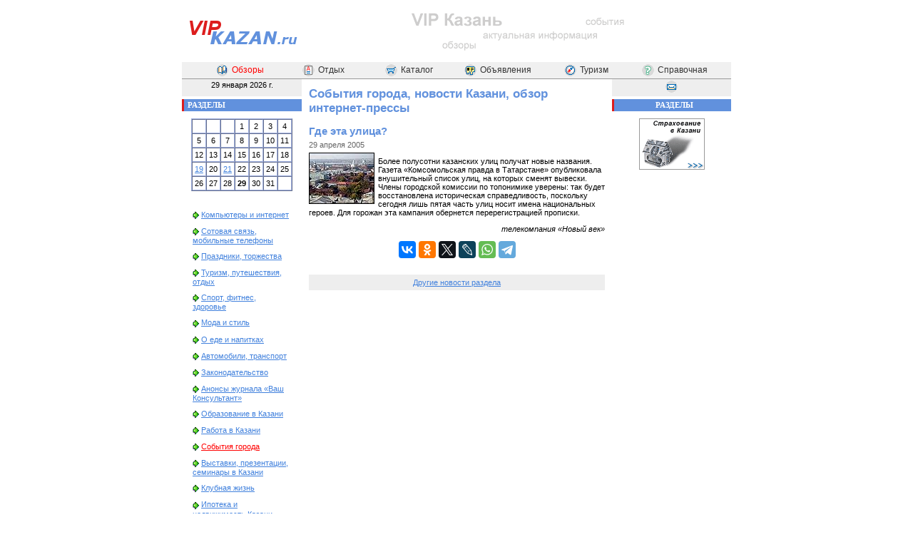

--- FILE ---
content_type: text/html; charset=utf8
request_url: http://vipkazan.ru/reviews/press/248/
body_size: 24781
content:
<!DOCTYPE html>
<html>
<head>
<title>Где эта улица? - События города, новости Казани, обзор интернет-прессы - Информационно-справочный Сайт Казани</title>
<meta property="og:title" content="Где эта улица?">
<meta property="og:description" content="Более полусотни казанских улиц получат новые названия.">
<meta property="og:image" content="http://vipkazan.ru/og/?id=248">
<meta property="og:image:width" content="968"><meta property="og:image:height" content="504">
<meta property="og:url" content= "http://www.vipkazan.ru/reviews/press/248/">
<meta property="og:type" content="article">
<link rel="canonical" href="http://www.vipkazan.ru/reviews/press/248/">
<meta name="description" content="Более полусотни казанских улиц получат новые названия.">
<meta name="keywords" content="Обзор интернет онлайн пресса издания, газета, Вечерняя Казань, Республика Татарстан, информационное агентство, Татар-Информ, Интертар, Казанский портал, новости, статьи, информация городе Казань, республика Татарстан">
<meta http-equiv="content-type" content="text/html; charset=utf-8">
<meta name="viewport" content="width=device-width, initial-scale=1">
<link rel="stylesheet" href="/design/styles.css" type="text/css">
<style type="text/css">
#document { margin: 0px auto; width: 770px; }
#cml, #cmiddle, #cleft, #cright { overflow: visible; position: relative; }
#cml { float: left; width: 603px; margin-right: -603px; }
#cmiddle { float: right; width: 435px; }
#cmiddle2 { width: 415px; margin: 4px 10px 4px 10px; }
#cleft { float: left; width: 168px; margin-right: -168px; }
#cright { float: right; width: 167px; }
#footer { clear: both; text-align: center; }
#topmenu { background-color: #f0f0f0; border-bottom: solid 1px #999; padding: 2px 0px; }
@media screen and (max-width: 800px) {
    #cleft { display: none; }
    #cml { width: 70%; margin-right: 0px; }
    #cmiddle { width: auto; float: none; margin: 0px; }
    #cmiddle2 { width: auto; overflow: hidden; }
    #cright { width: 30%; overflow: hidden; }
    #document { width: 100%; }
    #header>table { width: 100%; }
    #header>table td { width: 50%; }
    #nologo img { width: 100%; }
    #topmenu>table { width: 100%; }
    #topmenu>table tr>td:first-child { display: none; }
    #topmenu>table a { font-size: 12px; }
    #slidingdot { width: 100%; }
    #footer>table { width: 100%; }
    #botmenusm { display: none; }
    #botmenuup { display: none; }
    body, table, tr, th, td, p, div, blockquote, ul, ol, li { font-size: 13px; }
}
</style>
</head>
<body>
<script language="JavaScript" type="text/javascript">
//try { if (top.location.href!=self.location.href) { top.location.href=self.location.href; } } catch(e) { document.write('<p>Информация взята с сайта <a href="http://www.vipkazan.ru/" target="_top">VIPKazan.ru — Казань для достойных людей</a> &copy; VIP Казань</p>'); }
if (top.location.href!=self.location.href) { document.write('<p>Информация взята с сайта <a href="http://www.vipkazan.ru/" target="_top">Казань — события, новости, люди</a> &copy; VIP Казань</p>'); }
function r(id) { }
</script>
<div id="document">
<div id="header">
<table border="0" cellpadding="0" cellspacing="0" width="770" align="center"><tr>
<td width="168" id="logo"><a href="/"><img src="/design/vk-logo.png" width="170" height="80" border="0" alt="Информационно-справочный Сайт Казани"></a></td>
<td width="592" align="center" id="nologo"><a href="/"><img src="/www/vipkazan_300x60.gif" width="300" height="60" alt="VIP Казань" border="0"></a></td>
</tr></table>
</div>

<div id="topmenu">
<table border="0" cellpadding="0" cellspacing="0" width="730" height="19" align="center" class="menutop"><tr>
<td width="16%" align="center" class="btn" onmouseover="this.className='btnover'" onmouseout="this.className='btn'" onmousedown="this.className='btndown'" onmouseup="this.className='btnover'"><a href="/reviews/" title="Тематические обзоры" style="color: #FF0000"><img src="/www/pics/i2_obzr.gif" width="17" height="17" border="0" alt="Тематические обзоры" align="absmiddle" hspace="5">Обзоры</a></td>
<td width="16%" align="center" class="btn" onmouseover="this.className='btnover'" onmouseout="this.className='btn'" onmousedown="this.className='btndown'" onmouseup="this.className='btnover'"><a href="/afisha/" title="Отдых и развлечения в Казани"><img src="/www/pics/i2_afisha.gif" width="17" height="17" border="0" alt="Отдых и развлечения в Казани" align="absmiddle" hspace="5">Отдых</a></td>
<td width="17%" align="center" class="btn" onmouseover="this.className='btnover'" onmouseout="this.className='btn'" onmousedown="this.className='btndown'" onmouseup="this.className='btnover'"><a href="/catalog/" title="Каталог потребителя (предприятия Казани)"><img src="/www/pics/i2_katalog.gif" width="17" height="17" border="0" alt="Каталог потребителя (предприятия Казани)" align="absmiddle" hspace="5">Каталог</a></td>
<td width="17%" align="center" class="btn" onmouseover="this.className='btnover'" onmouseout="this.className='btn'" onmousedown="this.className='btndown'" onmouseup="this.className='btnover'"><a href="/boards/" title="Доска объявлений"><img src="/www/pics/i2_objav.gif" width="17" height="17" border="0" alt="Доска объявлений" align="absmiddle" hspace="5">Объявления</a></td>
<td width="17%" align="center" class="btn" onmouseover="this.className='btnover'" onmouseout="this.className='btn'" onmousedown="this.className='btndown'" onmouseup="this.className='btnover'"><a href="/turizm/" title="Туризм в Казани и Татарстане"><img src="/www/pics/i2_kompas.gif" width="17" height="17" border="0" alt="Туризм в Казани и Татарстане" align="absmiddle" hspace="5">Туризм</a></td>
<td width="17%" align="center" class="btn" onmouseover="this.className='btnover'" onmouseout="this.className='btn'" onmousedown="this.className='btndown'" onmouseup="this.className='btnover'"><a href="/info/" title="Справочная информация о Казани"><img src="/www/pics/i2_help.gif" width="17" height="17" border="0" alt="Справочная информация о Казани" align="absmiddle" hspace="5">Справочная</a></td>
</tr></table>
</div>


<div id="main">

<div id="cml">
<div id="cmiddle"><div id="cmiddle2">
<!--content-->
<h1>События города, новости Казани, обзор интернет-прессы</h1>
<article><h1 class="newstitle">Где эта улица?</h1><div class="newsdt">29 апреля 2005</div><span class="newsfullimg"><img src="/www/reviews/kazan1000/kazan_05.jpg" border="1" alt="Более полусотни казанских улиц получат новые названия" vspace="0" hspace="0" width="90" height="70"></span><P>Более полусотни казанских улиц получат новые названия. Газета «Комсомольская правда в Татарстане» опубликовала внушительный список улиц, на которых сменят вывески. Члены городской комиссии по топонимике уверены: так будет восстановлена историческая справедливость, поскольку сегодня лишь пятая часть улиц носит имена национальных героев. Для горожан эта кампания обернется перерегистрацией прописки.</P>
<P align=right><EM>телекомпания «Новый век»</EM></P><div align="center"><script src="//yastatic.net/es5-shims/0.0.2/es5-shims.min.js"></script><script src="//yastatic.net/share2/share.js" charset="utf-8"></script><div class="ya-share2" data-services="vkontakte,facebook,odnoklassniki,twitter,lj,whatsapp,telegram"></div></div><br><!-- Yandex.RTB R-A-37564-5 -->
<div id="yandex_rtb_R-A-37564-5"></div>
<script type="text/javascript">
    (function(w, d, n, s, t) {
        w[n] = w[n] || [];
        w[n].push(function() {
            Ya.Context.AdvManager.render({
                blockId: "R-A-37564-5",
                renderTo: "yandex_rtb_R-A-37564-5",
                async: true
            });
        });
        t = d.getElementsByTagName("script")[0];
        s = d.createElement("script");
        s.type = "text/javascript";
        s.src = "//an.yandex.ru/system/context.js";
        s.async = true;
        t.parentNode.insertBefore(s, t);
    })(this, this.document, "yandexContextAsyncCallbacks");
</script>
<p align="center" style="background-color: #EEEEEE; padding: 5px;"><a href="/reviews/press/">Другие новости раздела</a></p></article>
<br>
<!-- Yandex.RTB R-A-37564-3 -->
<div id="yandex_rtb_R-A-37564-3"></div>
<script type="text/javascript">
    (function(w, d, n, s, t) {
        w[n] = w[n] || [];
        w[n].push(function() {
            Ya.Context.AdvManager.render({
                blockId: "R-A-37564-3",
                renderTo: "yandex_rtb_R-A-37564-3",
                async: true
            });
        });
        t = d.getElementsByTagName("script")[0];
        s = d.createElement("script");
        s.type = "text/javascript";
        s.src = "//an.yandex.ru/system/context.js";
        s.async = true;
        t.parentNode.insertBefore(s, t);
    })(this, this.document, "yandexContextAsyncCallbacks");
</script>
<!--/content-->
</div><!-- cmiddle --></div><!-- cmiddle2 -->

<div id="cleft">
<div align="center" style="background-color: #EEEEEE; padding-top: 2px; height: 22px; margin-bottom: 4px;">
29 января 2026 г.</div>

<div class="block">
<div class="blockhead">Разделы</div>
<div class="blockcontent">
<table border="1" cellpadding="3" cellspacing="0" class="calendar" align="center"><tr align="center"><td>&nbsp;</td><td>&nbsp;</td><td>&nbsp;</td><td>1</td><td>2</td><td>3</td><td>4</td></tr><tr align="center"><td>5</td><td>6</td><td>7</td><td>8</td><td>9</td><td>10</td><td>11</td></tr><tr align="center"><td>12</td><td>13</td><td>14</td><td>15</td><td>16</td><td>17</td><td>18</td></tr><tr align="center"><td><a href="/reviews/press/dt2026-01-19/" title="1">19</a></td><td>20</td><td><a href="/reviews/press/dt2026-01-21/" title="1">21</a></td><td>22</td><td>23</td><td>24</td><td>25</td></tr><tr align="center"><td>26</td><td>27</td><td>28</td><td style="font-weight: bold">29</td><td>30</td><td>31</td><td>&nbsp;</td></tr></table><br><blockquote style="margin: 15px;" class="menuleft"><p><img src="/www/pics/arrowsmall.gif" width="12" height="12" alt="" align="absmiddle"><a href="/reviews/internet/">Компьютеры и интернет</a></p><p><img src="/www/pics/arrowsmall.gif" width="12" height="12" alt="" align="absmiddle"><a href="/reviews/cellular/">Сотовая связь, мобильные телефоны</a></p><p><img src="/www/pics/arrowsmall.gif" width="12" height="12" alt="" align="absmiddle"><a href="/reviews/celebrates/">Праздники, торжества</a></p><p><img src="/www/pics/arrowsmall.gif" width="12" height="12" alt="" align="absmiddle"><a href="/reviews/tourism/">Туризм, путешествия, отдых</a></p><p><img src="/www/pics/arrowsmall.gif" width="12" height="12" alt="" align="absmiddle"><a href="/reviews/fitness/">Спорт, фитнес, здоровье</a></p><p><img src="/www/pics/arrowsmall.gif" width="12" height="12" alt="" align="absmiddle"><a href="/reviews/fashion/">Мода и стиль</a></p><p><img src="/www/pics/arrowsmall.gif" width="12" height="12" alt="" align="absmiddle"><a href="/reviews/restaurants/">О еде и напитках</a></p><p><img src="/www/pics/arrowsmall.gif" width="12" height="12" alt="" align="absmiddle"><a href="/reviews/automobiles/">Автомобили, транспорт</a></p><p><img src="/www/pics/arrowsmall.gif" width="12" height="12" alt="" align="absmiddle"><a href="/reviews/legislation/">Законодательство</a></p><p><img src="/www/pics/arrowsmall.gif" width="12" height="12" alt="" align="absmiddle"><a href="/reviews/vkons/">Анонсы журнала «Ваш Консультант»</a></p><p><img src="/www/pics/arrowsmall.gif" width="12" height="12" alt="" align="absmiddle"><a href="/reviews/education/">Образование в Казани</a></p><p><img src="/www/pics/arrowsmall.gif" width="12" height="12" alt="" align="absmiddle"><a href="/reviews/job/">Работа в Казани</a></p><p><img src="/www/pics/arrowsmall.gif" width="12" height="12" alt="" align="absmiddle"><a href="/reviews/press/" style="color: #FF0000">События города</a></p><p><img src="/www/pics/arrowsmall.gif" width="12" height="12" alt="" align="absmiddle"><a href="/reviews/exibitions/">Выставки, презентации, семинары в Казани</a></p><p><img src="/www/pics/arrowsmall.gif" width="12" height="12" alt="" align="absmiddle"><a href="/reviews/clubs/">Клубная жизнь</a></p><p><img src="/www/pics/arrowsmall.gif" width="12" height="12" alt="" align="absmiddle"><a href="/reviews/ipoteka/">Ипотека и недвижимость Казани</a></p><p><img src="/www/pics/arrowsmall.gif" width="12" height="12" alt="" align="absmiddle"><a href="/reviews/history/">История Казани</a></p><p><img src="/www/pics/arrowsmall.gif" width="12" height="12" alt="" align="absmiddle"><a href="/reviews/kazan1000/">1000-летие Казани</a></p><p><img src="/www/pics/arrowsmall.gif" width="12" height="12" alt="" align="absmiddle"><a href="/reviews/kazanmetro/">Информация о казанском метро</a></p><p><img src="/www/pics/arrowsmall.gif" width="12" height="12" alt="" align="absmiddle"><a href="/reviews/voting/">Голосование за обзор</a></p><p><img src="/www/pics/arrowsmall.gif" width="12" height="12" alt="" align="absmiddle"><a href="/reviews/export/">Экспорт новостей</a></p></blockquote><blockquote class="menuleft" style="margin: 15px">
<p><img height="12" alt="" src="/www/pics/arrowsmall.gif" width="12" align="absmiddle"><a href="/ipoteka/">Ипотека</a></p>
<p><img height="12" alt="" src="/www/pics/arrowsmall.gif" width="12" align="absmiddle"><a href="/info/insurance/">Страхование</a></p>
<p><img height="12" alt="" src="/www/pics/arrowsmall.gif" width="12" align="absmiddle"><a href="/reviews/legislation/">Законодательство</a></p>
<p><img height="12" alt="" src="/www/pics/arrowsmall.gif" width="12" align="absmiddle"><a href="/info/metro/">Казанское метро</a></p>
<p><img height="12" alt="" src="/www/pics/arrowsmall.gif" width="12" align="absmiddle"><a href="/kazan1000/">1000-летие&nbsp;Казани</a></p>
</blockquote>
</div>
</div>

<div class="block">
<div class="blockhead">Поиск</div>
<div class="blockcontent">
<script type="text/javascript">
function SearchForm_Focus(e)
{
	if (e.value == e.defaultValue) {
		e.value = '';
		e.style.color = '#000000';
		e.style.fontStyle = 'normal';
	}
}
function SearchForm_Blur(e)
{
	if (e.value == '') {
		e.value = e.defaultValue;
		e.style.color = '#999999';
		e.style.fontStyle = 'italic';
	}
}
function SearchForm_Submit(f)
{
	e = f.elements['q'];
	if ('' == e.value || e.defaultValue == e.value) {
		alert('Введите поисковый запрос');
		e.focus();
		return false;
	}
	return true;
}
</script>
<form action="/search/" method="get" onsubmit="return SearchForm_Submit(this)">
<input type="text" name="q" size="20" maxlength="50" style="width: 130px; height: 17px; border: solid #999999 1px; background-color: #F0F9FF; color: #999999; font-family: Verdana; font-size: 11px; font-style: italic;" value="Поиск по сайту..." onfocus="SearchForm_Focus(this)" onblur="SearchForm_Blur(this)">&nbsp;<input style="width: 15px; height: 15px; border: solid #CCCCCC 1px; background-color: #99CCEE;" type="image" src="/www/pics/i_search.gif" align="absmiddle">
</form>
<script type='text/javascript'>var Quotes_Content_1='';</script>
<script type='text/javascript' src='/quotes.php?groupid=1'></script>
<br>
Например «<script type='text/javascript'>document.write(Quotes_Content_1.replace(/<!/g,'<'));</script>»
<br><br>
</div>
</div>


<div class="block">
<div class="blockhead">Сервисы</div>
<div class="blockcontent">
<script type='text/javascript'>var Quotes_Content_2='';</script>
<script type='text/javascript' src='/quotes.php?groupid=2'></script>
<script type='text/javascript'>document.write(Quotes_Content_2.replace(/<!/g,'<'));</script>
</div>
</div>


<p align="center">&nbsp;</p>
<br>
</div><!-- cleft -->
</div><!-- cml -->

<div id="cright" align="center">
<div align="center" style="background-color: #EEEEEE; padding-top: 2px; height: 22px; margin-bottom: 4px;">
<a href="/feedback/"><img src="/www/pics/i2_mail.gif" width="17" height="17" border="0" alt="Обратная связь" hspace="10"></a>
</div>

<!-- Yandex.RTB R-A-37564-4 -->
<div id="yandex_rtb_R-A-37564-4"></div>
<script type="text/javascript">
    (function(w, d, n, s, t) {
        w[n] = w[n] || [];
        w[n].push(function() {
            Ya.Context.AdvManager.render({
                blockId: "R-A-37564-4",
                renderTo: "yandex_rtb_R-A-37564-4",
                async: true
            });
        });
        t = d.getElementsByTagName("script")[0];
        s = d.createElement("script");
        s.type = "text/javascript";
        s.src = "//an.yandex.ru/system/context.js";
        s.async = true;
        t.parentNode.insertBefore(s, t);
    })(this, this.document, "yandexContextAsyncCallbacks");
</script>

<div class="block">
<div class="blockhead">Разделы</div>
<div class="blockcontent">
<div align="center" class="sectionsimg">
<script type='text/javascript'>var Quotes_Content_3='';</script>
<script type='text/javascript' src='/quotes.php?groupid=3'></script>
<script type='text/javascript'>document.write(Quotes_Content_3.replace(/<!/g,'<'));</script>
</div>
</div>
</div>

<br>
</div><!-- cright -->
</div><!-- main -->


<div id="footer">
<table border="0" cellspacing="0" cellpadding="2" width="770" height="19" align="center" bgcolor="#F0F0F0"><tr align="center">
<td id="botmenusm"><a class="actual" href="/sitemap/">Карта сайта</a></td>
<td><a href="/" class="actual">На главную</a> &gt; <a href="/reviews/" class="actual">Обзоры</a> &gt; <span>События города</span></td>
<td id="botmenuup"><a class="actual" href="javascript:scrollTo(0,0)">Наверх</a></td>
</tr></table>
<div class="linegray"></div>
<p align="center">
<!--Rating@Mail.ru COUNTER--><script language="JavaScript" type="text/javascript"><!--
d=document;var a='';a+=';r='+escape(d.referrer)
js=10//--></script><script language="JavaScript1.1" type="text/javascript"><!--
a+=';j='+navigator.javaEnabled()
js=11//--></script><script language="JavaScript1.2" type="text/javascript"><!--
s=screen;a+=';s='+s.width+'*'+s.height
a+=';d='+(s.colorDepth?s.colorDepth:s.pixelDepth)
js=12//--></script><script language="JavaScript1.3" type="text/javascript"><!--
js=13//--></script><script language="JavaScript" type="text/javascript"><!--
d.write('<a href="http://top.mail.ru/jump?from=854876"'+
' target=_top><img src="http://top.list.ru/counter'+
'?id=854876;t=211;js='+js+a+';rand='+Math.random()+
'" alt=""'+' border=0 height=31 width=88/><\/a>')
if(11<js)d.write('<'+'!-- ')//--></script><noscript><img
src="http://top.list.ru/counter?js=na;id=854876;t=211"
border=0 height=31 width=88
alt=""/></noscript><script language="JavaScript" type="text/javascript"><!--
if(11<js)d.write('--'+'>')//--></script><!--/COUNTER-->

<!-- HotLog -->
<script language="javascript">
hotlog_js="1.0";
hotlog_r=""+Math.random()+"&s=241954&im=104&r="+escape(document.referrer)+"&pg="+
escape(window.location.href);
document.cookie="hotlog=1; path=/"; hotlog_r+="&c="+(document.cookie?"Y":"N");
</script><script language="javascript1.1">
hotlog_js="1.1";hotlog_r+="&j="+(navigator.javaEnabled()?"Y":"N")</script>
<script language="javascript1.2">
hotlog_js="1.2";
hotlog_r+="&wh="+screen.width+'x'+screen.height+"&px="+
(((navigator.appName.substring(0,3)=="Mic"))?
screen.colorDepth:screen.pixelDepth)</script>
<script language="javascript1.3">hotlog_js="1.3"</script>
<script language="javascript">hotlog_r+="&js="+hotlog_js;
document.write("<a href='http://click.hotlog.ru/?241954' target='_top'><img "+
" src='http://hit10.hotlog.ru/cgi-bin/hotlog/count?"+
hotlog_r+"&' border=0 width=88 height=31 alt=''></a>")</script>
<noscript><img
src="http://hit10.hotlog.ru/cgi-bin/hotlog/count?s=241954&im=104" border=0 
width="88" height="31" alt=""></noscript>
<!-- /HotLog -->

<!-- Tatarstan.Net -->
<img src="http://www.tatarstan.net/cgi-bin/counters/gcount.pl?act=shc&typ=1&id=4130" width="88" height="31" border="0" alt="Tatarstan.Net - все сайты Татарстана">
<!-- /Tatarstan.Net -->

<!-- begin of Top100 code -->
<script id="top100Counter" type="text/javascript" src="http://counter.rambler.ru/top100.jcn?705471"></script>
<noscript><a href="http://top100.rambler.ru/navi/705471/"><img src="http://counter.rambler.ru/top100.cnt?705471" alt="Rambler's Top100" border="0"></a></noscript>
<!-- end of Top100 code -->

<!--LiveInternet counter-->
<script type="text/javascript"><!--
document.write('<a href="http://www.liveinternet.ru/click" '+
'target=_blank><img src="http://counter.yadro.ru/hit?t14.11;r'+
escape(document.referrer)+((typeof(screen)=='undefined')?'':
';s'+screen.width+'*'+screen.height+'*'+(screen.colorDepth?
screen.colorDepth:screen.pixelDepth))+';u'+escape(document.URL)+
';'+Math.random()+
'" alt="" title="LiveInternet: показано число просмотров за 24 часа, посетителей за 24 часа и за сегодн\я" '+
'border=0 width=88 height=31></a>')//--></script>
<!--/LiveInternet-->

<!-- Yandex.Metrika counter -->
<script type="text/javascript" >
    (function (d, w, c) {
        (w[c] = w[c] || []).push(function() {
            try {
                w.yaCounter45036116 = new Ya.Metrika2({
                    id:45036116,
                    clickmap:true,
                    trackLinks:true,
                    accurateTrackBounce:true,
                    webvisor:true
                });
            } catch(e) { }
        });

        var n = d.getElementsByTagName("script")[0],
            s = d.createElement("script"),
            f = function () { n.parentNode.insertBefore(s, n); };
        s.type = "text/javascript";
        s.async = true;
        s.src = "https://mc.yandex.ru/metrika/tag.js";

        if (w.opera == "[object Opera]") {
            d.addEventListener("DOMContentLoaded", f, false);
        } else { f(); }
    })(document, window, "yandex_metrika_callbacks2");
</script>
<noscript><div><img src="https://mc.yandex.ru/watch/45036116" style="position:absolute; left:-9999px;" alt="" /></div></noscript>
<!-- /Yandex.Metrika counter -->

<script>
  (function(i,s,o,g,r,a,m){i['GoogleAnalyticsObject']=r;i[r]=i[r]||function(){
  (i[r].q=i[r].q||[]).push(arguments)},i[r].l=1*new Date();a=s.createElement(o),
  m=s.getElementsByTagName(o)[0];a.async=1;a.src=g;m.parentNode.insertBefore(a,m)
  })(window,document,'script','https://www.google-analytics.com/analytics.js','ga');

  ga('create', 'UA-940362-1', 'auto');
  ga('send', 'pageview');

</script>
</p>

<div class="linegray"></div>
<table border="0" cellpadding="0" cellspacing="0" width="770" align="center"><tr><td height="50" align="center">© 2004-2024 VIP Казань.<br>Администрация сайта не несет ответственности за содержание рекламных объявлений<br><a href="/about/">О проекте</a> | <a href="/copyright/">Правовая информация</a> | <a href="/feedback/">Обратная связь</a></td></tr></table>
</div>

</div>
</body>
</html>